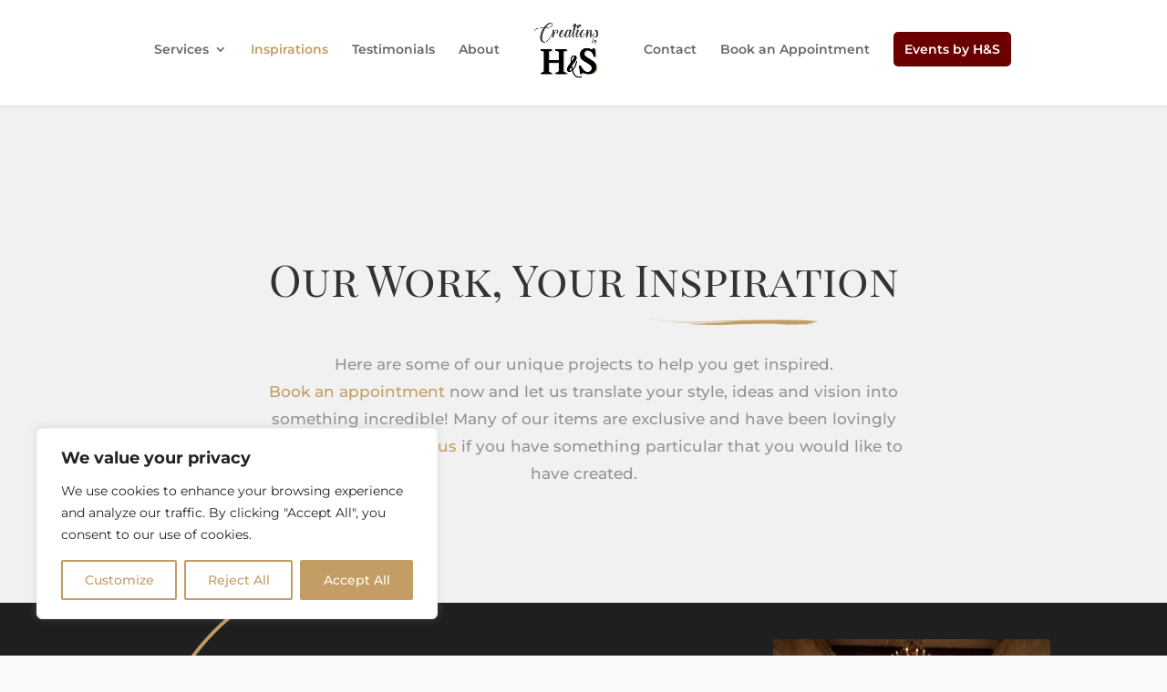

--- FILE ---
content_type: text/css
request_url: https://creationsbyhs.com/wp-content/et-cache/1044/et-core-unified-1044.min.css?ver=1768377599
body_size: 444
content:
.mfp-title{display:none}.et-pb-contact-message p{color:#ffffff;font-weight:bold;text-align:center}#et_pb_contact_form_0 .et-pb-contact-message p,#et_pb_contact_form_1 .et-pb-contact-message p{color:#1f1f1f}@media only screen and (min-width:981px){.et_header_style_left #et-top-navigation,.et_header_style_split #et-top-navigation{padding:33px 0 0 0}}.mobile_menu_bar:before,.mobile_menu_bar:after,#top-menu li.current-menu-ancestor>a,#top-menu li.current-menu-item>a{color:#c39d63}.pa-image-4-3 .et_pb_image_wrap{padding-top:75%;display:block}.pa-image-4-3 .et_pb_image_wrap img{position:absolute;height:100%;width:100%;top:0;left:0;right:0;bottom:0;object-fit:cover}.pa-image-1-1 .et_pb_image_wrap{padding-top:100%;display:block}.pa-image-1-1 .et_pb_image_wrap img{position:absolute;height:100%;width:100%;top:0;left:0;right:0;bottom:0;object-fit:cover}.pa-image-16-9 .et_pb_image_wrap{padding-top:56.25%;display:block}.pa-image-16-9 .et_pb_image_wrap img{position:absolute;height:100%;width:100%;top:0;left:0;right:0;bottom:0;object-fit:cover}.pa-image-gallery-1-1 .et_pb_gallery_image{padding-top:100%;display:block}.pa-image-gallery-1-1 .et_pb_gallery_item img{position:absolute;height:100%;width:100%;top:0;left:0;right:0;bottom:0;object-fit:cover}@media only screen and (max-width:980px){body header img#logo{max-width:50%!important;max-height:50%!important;height:100px!important;width:auto!important;z-index:9999!important}#main-header{height:120px!important}}.et_header_style_centered .mobile_nav,.et_header_style_split .mobile_nav{background-color:transparent!important}#et_mobile_nav_menu{margin-top:-120px!important}.mobile_menu_bar{margin-top:30px}#mobile_menu{margin-top:67px}.select_page{visibility:hidden}.mobile_nav.opened .mobile_menu_bar:before{content:'4d'}.mobile_menu_bar:before{transition:all .4s ease;transform:rotate(0deg);display:block}.mobile_nav.opened .mobile_menu_bar::before{transition:all .4s ease;transform:rotate(90deg);display:block}@media only screen and (min-width:981px){.et_header_style_left #et-top-navigation,.et_header_style_split #et-top-navigation{padding:33px 0 0 0}}.mobile_menu_bar:before,.mobile_menu_bar:after,#top-menu li.current-menu-ancestor>a,#top-menu li.current-menu-item>a{color:#c39d63}.pa-image-4-3 .et_pb_image_wrap{padding-top:75%;display:block}.pa-image-4-3 .et_pb_image_wrap img{position:absolute;height:100%;width:100%;top:0;left:0;right:0;bottom:0;object-fit:cover}.pa-image-1-1 .et_pb_image_wrap{padding-top:100%;display:block}.pa-image-1-1 .et_pb_image_wrap img{position:absolute;height:100%;width:100%;top:0;left:0;right:0;bottom:0;object-fit:cover}.pa-image-16-9 .et_pb_image_wrap{padding-top:56.25%;display:block}.pa-image-16-9 .et_pb_image_wrap img{position:absolute;height:100%;width:100%;top:0;left:0;right:0;bottom:0;object-fit:cover}.pa-image-gallery-1-1 .et_pb_gallery_image{padding-top:100%;display:block}.pa-image-gallery-1-1 .et_pb_gallery_item img{position:absolute;height:100%;width:100%;top:0;left:0;right:0;bottom:0;object-fit:cover}@media only screen and (max-width:980px){body header img#logo{max-width:50%!important;max-height:50%!important;height:100px!important;width:auto!important;z-index:9999!important}#main-header{height:120px!important}}.et_header_style_centered .mobile_nav,.et_header_style_split .mobile_nav{background-color:transparent!important}#et_mobile_nav_menu{margin-top:-120px!important}.mobile_menu_bar{margin-top:30px}#mobile_menu{margin-top:67px}.select_page{visibility:hidden}.mobile_nav.opened .mobile_menu_bar:before{content:'\4d'}.mobile_menu_bar:before{transition:all .4s ease;transform:rotate(0deg);display:block}.mobile_nav.opened .mobile_menu_bar::before{transition:all .4s ease;transform:rotate(90deg);display:block}.et-fixed-header #top-menu .menu-custom-link a,.menu-custom-link a{padding:10px!important;background:#6B0000;color:#fff!important;border:2px solid #6B0000;border-radius:5px}.menu-custom-link a:hover{background:#fff;color:#6B0000!important;opacity:1!important}

--- FILE ---
content_type: text/css
request_url: https://creationsbyhs.com/wp-content/et-cache/1044/et-core-unified-tb-1395-deferred-1044.min.css?ver=1768377600
body_size: 722
content:
#et_pb_contact_form_0 .et-pb-contact-message p,#et_pb_contact_form_1 .et-pb-contact-message p{color:#ffffff!important}.wpforms-form button[type=submit]{background-color:#c39d63!important;border-color:#c39d63!important;color:#fff!important;transition:background 0.3s ease-in-out}.wpforms-form button[type=submit]:hover{background-color:#666666!important}.et_pb_section_0_tb_footer.et_pb_section{padding-top:0px;padding-bottom:0px;margin-top:0px;margin-bottom:0px;background-color:#1f1f1f!important}.et_pb_row_0_tb_footer,body #page-container .et-db #et-boc .et-l .et_pb_row_0_tb_footer.et_pb_row,body.et_pb_pagebuilder_layout.single #page-container #et-boc .et-l .et_pb_row_0_tb_footer.et_pb_row,body.et_pb_pagebuilder_layout.single.et_full_width_page #page-container #et-boc .et-l .et_pb_row_0_tb_footer.et_pb_row{max-width:1280px}.et_pb_text_1_tb_footer.et_pb_text{color:#f9f9f9!important}.et_pb_text_1_tb_footer{padding-top:5px!important;padding-bottom:5px!important;margin-top:0px!important;margin-bottom:0px!important}.et_pb_section_1_tb_footer.et_pb_section{padding-top:30px;padding-bottom:30px;background-color:#FFFFFF!important}.et_pb_text_2_tb_footer h1{color:#666666!important}.et_pb_text_2_tb_footer h3{font-size:32px;color:#666666!important;text-align:center}.et_pb_text_2_tb_footer{padding-bottom:0px!important;margin-bottom:0px!important}.et_pb_image_0_tb_footer{padding-top:0px;margin-top:0px!important;text-align:center}.et_pb_row_2_tb_footer.et_pb_row{padding-top:28px!important;padding-top:28px}.et_pb_section_1_tb_footer{border-radius:40px 0 40px 40px;overflow:hidden;border-width:2px;border-color:#c39d63;margin-left:auto!important;margin-right:auto!important}@media only screen and (min-width:981px){.et_pb_section_1_tb_footer{width:80%}}@media only screen and (max-width:980px){.et_pb_section_1_tb_footer{width:80%}.et_pb_image_0_tb_footer .et_pb_image_wrap img{width:auto}}@media only screen and (max-width:767px){.et_pb_section_1_tb_footer{width:98%}.et_pb_image_0_tb_footer .et_pb_image_wrap img{width:auto}}.et_pb_section_2.et_pb_section{padding-top:0px;padding-right:0px;padding-bottom:0px;padding-left:0px;margin-top:-2px;margin-bottom:0px;background-color:#1f1f1f!important}.et_pb_text_3{line-height:1.8em;text-transform:uppercase;font-size:12px;letter-spacing:2px;line-height:1.8em;background-color:#c39d63;border-radius:100px 100px 100px 100px;overflow:hidden;height:160px;padding-top:60px!important;padding-right:10px!important;padding-left:10px!important;transition:transform 300ms ease 0ms}.et_pb_text_3 h4{font-size:16px;line-height:1.3em}.et_pb_text_3:hover,.et_pb_image_18:hover,.et_pb_image_19:hover{transform:scaleX(1.05) scaleY(1.05)!important}.et_pb_row_5{background-color:#1f1f1f;height:340px}.et_pb_row_5.et_pb_row{padding-top:140px!important;padding-top:140px}.et_pb_column_9{display:flex;justify-content:center}.et_pb_image_17{width:100px;text-align:center}.et_pb_image_18,.et_pb_image_19{width:100px;transition:transform 300ms ease 0ms;text-align:center}ul.et_pb_social_media_follow_1 a.icon{border-radius:50px 50px 50px 50px}ul.et_pb_social_media_follow_1{padding-top:13px!important}.et_pb_social_media_follow_1 li.et_pb_social_icon a.icon:before{color:#ffffff}.et_pb_social_media_follow_1 li a.icon:before{font-size:20px;line-height:40px;height:40px;width:40px}.et_pb_social_media_follow_1 li a.icon{height:40px;width:40px}.et_pb_social_media_follow_network_2 a.icon,.et_pb_social_media_follow_network_3 a.icon,.et_pb_social_media_follow_network_4 a.icon{background-color:#c39d63!important}.et_pb_text_3.et_pb_module{margin-left:auto!important;margin-right:auto!important}@media only screen and (min-width:981px){.et_pb_section_2{display:none!important}.et_pb_text_3{width:160px}.et_pb_row_5,body #page-container .et-db #et-boc .et-l .et_pb_row_5.et_pb_row,body.et_pb_pagebuilder_layout.single #page-container #et-boc .et-l .et_pb_row_5.et_pb_row,body.et_pb_pagebuilder_layout.single.et_full_width_page #page-container #et-boc .et-l .et_pb_row_5.et_pb_row{width:1280px}}@media only screen and (max-width:980px){.et_pb_text_3 h4{font-size:8px}.et_pb_text_3{height:100px;padding-top:41px!important;margin-top:-20px!important;width:100px}.et_pb_row_5{background-image:initial;height:auto}.et_pb_row_5.et_pb_row{padding-top:80px!important;padding-top:80px!important}.et_pb_row_5,body #page-container .et-db #et-boc .et-l .et_pb_row_5.et_pb_row,body.et_pb_pagebuilder_layout.single #page-container #et-boc .et-l .et_pb_row_5.et_pb_row,body.et_pb_pagebuilder_layout.single.et_full_width_page #page-container #et-boc .et-l .et_pb_row_5.et_pb_row{width:100%}.et_pb_image_17 .et_pb_image_wrap img,.et_pb_image_18 .et_pb_image_wrap img,.et_pb_image_19 .et_pb_image_wrap img{width:auto}}@media only screen and (max-width:767px){.et_pb_text_3{height:100px}.et_pb_row_5{background-image:initial;height:auto}.et_pb_image_17 .et_pb_image_wrap img,.et_pb_image_18 .et_pb_image_wrap img,.et_pb_image_19 .et_pb_image_wrap img{width:auto}}